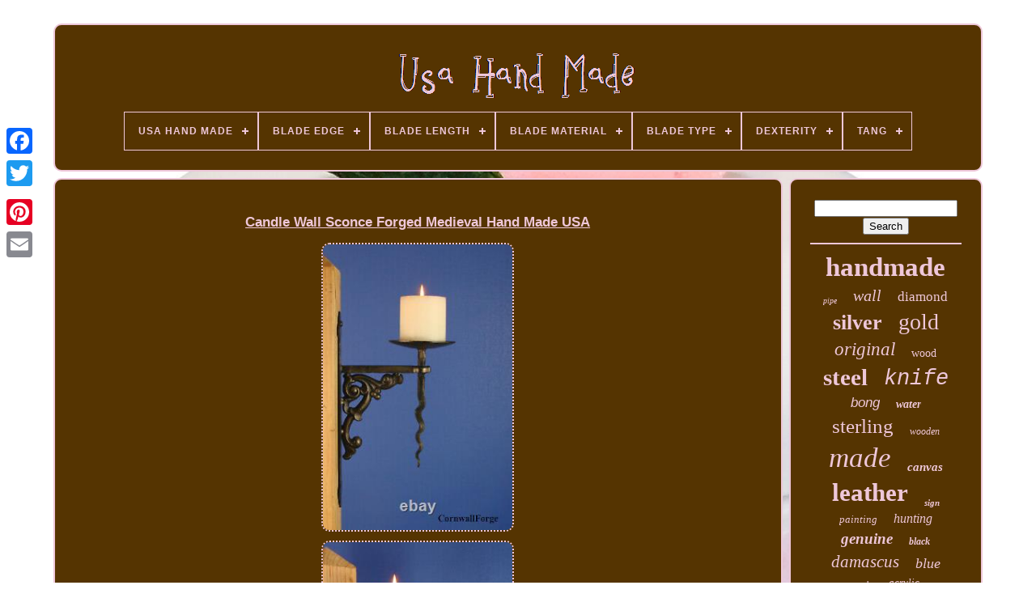

--- FILE ---
content_type: text/html
request_url: https://bestusahandmade.com/en/candle_wall_sconce_forged_medieval_hand_made_usa.html
body_size: 4239
content:
 <!doctype html>

<!--############################################################################################################################################################################-->
<html>



<!--############################################################################################################################################################################

	HEAD

############################################################################################################################################################################-->
<head>
 


	  
 
 <title>   
Candle Wall Sconce Forged Medieval Hand Made Usa		  </title>	

	
<link  rel='icon'	type='image/png' href='https://bestusahandmade.com/favicon.png'>	  
	   <meta  http-equiv='content-type'  content='text/html; charset=UTF-8'> 

	
 <meta	name='viewport' content='width=device-width, initial-scale=1'>     
	
		

<!--############################################################################################################################################################################-->
<link type='text/css' href='https://bestusahandmade.com/dizicadyr.css' rel='stylesheet'>

  
	    	
 <link	type='text/css'   href='https://bestusahandmade.com/cihehyryji.css' rel='stylesheet'>	 
	

	 <script type='text/javascript'  src='https://code.jquery.com/jquery-latest.min.js'>
   </script>
  

 

	
 <script type='text/javascript' src='https://bestusahandmade.com/lateqyx.js'> 
	
</script>
		
<script	type='text/javascript'   src='https://bestusahandmade.com/move.js'>	</script>


		
 	<script  type='text/javascript' async   src='https://bestusahandmade.com/xugibefop.js'> </script>    
	 	<script	type='text/javascript' src='https://bestusahandmade.com/kezyripep.js' async>
 </script>			

	
	

<script type='text/javascript'>




var a2a_config = a2a_config || {};a2a_config.no_3p = 1;


 </script> 


	
	
	  
<!--############################################################################################################################################################################

	SCRIPT

############################################################################################################################################################################-->
<script	type='text/javascript'> 
	
	window.onload = function ()
	{
		hejahuz('bedota', 'Search', 'https://bestusahandmade.com/en/search.php');
		cirixoq("zomaz.php","deyz", "Candle Wall Sconce Forged Medieval Hand Made Usa");
		
		
	}
	
 	   </script> 	   
  
 
	</head>	
  	
 
<body	data-id='254861879826'> 	  



		
 <div class='a2a_kit a2a_kit_size_32 a2a_floating_style a2a_vertical_style'  style='left:0px; top:150px;'> 
 

		 
 <a  class='a2a_button_facebook'>
 </a>	 		
		 

	 

<!--############################################################################################################################################################################-->
<a	class='a2a_button_twitter'>	 
  </a>		  	
		 <a class='a2a_button_google_plus'>  		</a>	 	
		

  <a	class='a2a_button_pinterest'>	  </a>	

		
  <a  class='a2a_button_email'>	</a>
	 
</div>
 

		 <div id='bojasehyfy'>
  	 
		  	
<div	id='gipol'>     	 	   
				 
<!--############################################################################################################################################################################-->
<a href='https://bestusahandmade.com/en/'>   <img alt='Usa Hand Made' src='https://bestusahandmade.com/en/usa_hand_made.gif'> 

  
</a>
 


			
<div id='xyfoven' class='align-center'>
<ul>
<li class='has-sub'><a href='https://bestusahandmade.com/en/'><span>Usa Hand Made</span></a>
<ul>
	<li><a href='https://bestusahandmade.com/en/all_items_usa_hand_made.html'><span>All items</span></a></li>
	<li><a href='https://bestusahandmade.com/en/recent_items_usa_hand_made.html'><span>Recent items</span></a></li>
	<li><a href='https://bestusahandmade.com/en/most_viewed_items_usa_hand_made.html'><span>Most viewed items</span></a></li>
	<li><a href='https://bestusahandmade.com/en/recent_videos_usa_hand_made.html'><span>Recent videos</span></a></li>
</ul>
</li>

<li class='has-sub'><a href='https://bestusahandmade.com/en/blade_edge/'><span>Blade Edge</span></a>
<ul>
	<li><a href='https://bestusahandmade.com/en/blade_edge/combination.html'><span>Combination (5)</span></a></li>
	<li><a href='https://bestusahandmade.com/en/blade_edge/hollow_grind.html'><span>Hollow Grind (3)</span></a></li>
	<li><a href='https://bestusahandmade.com/en/blade_edge/plain.html'><span>Plain (195)</span></a></li>
	<li><a href='https://bestusahandmade.com/en/blade_edge/sharp.html'><span>Sharp (15)</span></a></li>
	<li><a href='https://bestusahandmade.com/en/blade_edge/sharp_edge.html'><span>Sharp Edge (4)</span></a></li>
	<li><a href='https://bestusahandmade.com/en/blade_edge/sharped.html'><span>Sharped (2)</span></a></li>
	<li><a href='https://bestusahandmade.com/en/blade_edge/straight.html'><span>Straight (5)</span></a></li>
	<li><a href='https://bestusahandmade.com/en/blade_edge/straight_edge.html'><span>Straight Edge (11)</span></a></li>
	<li><a href='https://bestusahandmade.com/en/blade_edge/very_sharp.html'><span>Very Sharp (2)</span></a></li>
	<li><a href='https://bestusahandmade.com/en/recent_items_usa_hand_made.html'>Other (2675)</a></li>
</ul>
</li>

<li class='has-sub'><a href='https://bestusahandmade.com/en/blade_length/'><span>Blade Length</span></a>
<ul>
	<li><a href='https://bestusahandmade.com/en/blade_length/12_inches.html'><span>12 Inches (2)</span></a></li>
	<li><a href='https://bestusahandmade.com/en/blade_length/15cm.html'><span>15cm (2)</span></a></li>
	<li><a href='https://bestusahandmade.com/en/blade_length/15.html'><span>15” (2)</span></a></li>
	<li><a href='https://bestusahandmade.com/en/blade_length/2_3in.html'><span>2 - 3in. (5)</span></a></li>
	<li><a href='https://bestusahandmade.com/en/blade_length/28_inches.html'><span>28 Inches (2)</span></a></li>
	<li><a href='https://bestusahandmade.com/en/blade_length/29_inches.html'><span>29 Inches (2)</span></a></li>
	<li><a href='https://bestusahandmade.com/en/blade_length/3_3_49in.html'><span>3 - 3.49in. (7)</span></a></li>
	<li><a href='https://bestusahandmade.com/en/blade_length/3_inch.html'><span>3 Inch (2)</span></a></li>
	<li><a href='https://bestusahandmade.com/en/blade_length/3_5_4in.html'><span>3.5 - 4in. (18)</span></a></li>
	<li><a href='https://bestusahandmade.com/en/blade_length/30.html'><span>30\ (5)</span></a></li>
	<li><a href='https://bestusahandmade.com/en/blade_length/4_inch.html'><span>4 Inch (2)</span></a></li>
	<li><a href='https://bestusahandmade.com/en/blade_length/4_inches.html'><span>4 Inches (3)</span></a></li>
	<li><a href='https://bestusahandmade.com/en/blade_length/4_1_5in.html'><span>4.1 - 5in. (28)</span></a></li>
	<li><a href='https://bestusahandmade.com/en/blade_length/5_in.html'><span>5 In (2)</span></a></li>
	<li><a href='https://bestusahandmade.com/en/blade_length/5_00_inches.html'><span>5.00 Inches (2)</span></a></li>
	<li><a href='https://bestusahandmade.com/en/blade_length/5in.html'><span>5in (3)</span></a></li>
	<li><a href='https://bestusahandmade.com/en/blade_length/6_in.html'><span>6 In (2)</span></a></li>
	<li><a href='https://bestusahandmade.com/en/blade_length/8_in.html'><span>8 In (4)</span></a></li>
	<li><a href='https://bestusahandmade.com/en/blade_length/8_3.html'><span>8.3'' (3)</span></a></li>
	<li><a href='https://bestusahandmade.com/en/blade_length/over_5in.html'><span>Over 5in. (40)</span></a></li>
	<li><a href='https://bestusahandmade.com/en/recent_items_usa_hand_made.html'>Other (2781)</a></li>
</ul>
</li>

<li class='has-sub'><a href='https://bestusahandmade.com/en/blade_material/'><span>Blade Material</span></a>
<ul>
	<li><a href='https://bestusahandmade.com/en/blade_material/80crv2.html'><span>80crv2 (2)</span></a></li>
	<li><a href='https://bestusahandmade.com/en/blade_material/carbon_steel.html'><span>Carbon Steel (84)</span></a></li>
	<li><a href='https://bestusahandmade.com/en/blade_material/d2_steel.html'><span>D2 Steel (17)</span></a></li>
	<li><a href='https://bestusahandmade.com/en/blade_material/d2_tool_steel.html'><span>D2 Tool Steel (3)</span></a></li>
	<li><a href='https://bestusahandmade.com/en/blade_material/damascus_steel.html'><span>Damascus Steel (125)</span></a></li>
	<li><a href='https://bestusahandmade.com/en/blade_material/high_carbon_steel.html'><span>High Carbon Steel (2)</span></a></li>
	<li><a href='https://bestusahandmade.com/en/blade_material/magnacut.html'><span>Magnacut (2)</span></a></li>
	<li><a href='https://bestusahandmade.com/en/blade_material/o1_tool_steel.html'><span>O1 Tool Steel (8)</span></a></li>
	<li><a href='https://bestusahandmade.com/en/blade_material/stainless_steel.html'><span>Stainless Steel (29)</span></a></li>
	<li><a href='https://bestusahandmade.com/en/recent_items_usa_hand_made.html'>Other (2645)</a></li>
</ul>
</li>

<li class='has-sub'><a href='https://bestusahandmade.com/en/blade_type/'><span>Blade Type</span></a>
<ul>
	<li><a href='https://bestusahandmade.com/en/blade_type/axe.html'><span>Axe (2)</span></a></li>
	<li><a href='https://bestusahandmade.com/en/blade_type/bowie.html'><span>Bowie (6)</span></a></li>
	<li><a href='https://bestusahandmade.com/en/blade_type/chef_knife.html'><span>Chef Knife (3)</span></a></li>
	<li><a href='https://bestusahandmade.com/en/blade_type/clip_point.html'><span>Clip Point (86)</span></a></li>
	<li><a href='https://bestusahandmade.com/en/blade_type/drop_point.html'><span>Drop Point (70)</span></a></li>
	<li><a href='https://bestusahandmade.com/en/blade_type/folding_knife.html'><span>Folding Knife (2)</span></a></li>
	<li><a href='https://bestusahandmade.com/en/blade_type/needle_point.html'><span>Needle Point (12)</span></a></li>
	<li><a href='https://bestusahandmade.com/en/blade_type/seax.html'><span>Seax (2)</span></a></li>
	<li><a href='https://bestusahandmade.com/en/blade_type/spear_point.html'><span>Spear Point (11)</span></a></li>
	<li><a href='https://bestusahandmade.com/en/blade_type/straightback.html'><span>Straightback (11)</span></a></li>
	<li><a href='https://bestusahandmade.com/en/blade_type/tanto.html'><span>Tanto (5)</span></a></li>
	<li><a href='https://bestusahandmade.com/en/recent_items_usa_hand_made.html'>Other (2707)</a></li>
</ul>
</li>

<li class='has-sub'><a href='https://bestusahandmade.com/en/dexterity/'><span>Dexterity</span></a>
<ul>
	<li><a href='https://bestusahandmade.com/en/dexterity/ambidextrous.html'><span>Ambidextrous (244)</span></a></li>
	<li><a href='https://bestusahandmade.com/en/dexterity/right_handed.html'><span>Right-handed (9)</span></a></li>
	<li><a href='https://bestusahandmade.com/en/recent_items_usa_hand_made.html'>Other (2664)</a></li>
</ul>
</li>

<li class='has-sub'><a href='https://bestusahandmade.com/en/tang/'><span>Tang</span></a>
<ul>
	<li><a href='https://bestusahandmade.com/en/tang/full.html'><span>Full (192)</span></a></li>
	<li><a href='https://bestusahandmade.com/en/tang/full_airframe.html'><span>Full, Airframe (2)</span></a></li>
	<li><a href='https://bestusahandmade.com/en/tang/full_hidden.html'><span>Full, Hidden (3)</span></a></li>
	<li><a href='https://bestusahandmade.com/en/tang/half.html'><span>Half (6)</span></a></li>
	<li><a href='https://bestusahandmade.com/en/tang/hidden.html'><span>Hidden (13)</span></a></li>
	<li><a href='https://bestusahandmade.com/en/tang/rat_tail.html'><span>Rat-tail (36)</span></a></li>
	<li><a href='https://bestusahandmade.com/en/recent_items_usa_hand_made.html'>Other (2665)</a></li>
</ul>
</li>

</ul>
</div>

			
	</div> 


		   <div id='dojatuq'>
		 
			<div  id='vicytut'>


					
<div id='puwezymufa'>	  </div>	 

				<h1 class="[base64]">Candle Wall Sconce Forged Medieval Hand Made USA 
	</h1>
 <br/>
<img class="xk4l6l6" src="https://bestusahandmade.com/en/image/Candle_Wall_Sconce_Forged_Medieval_Hand_Made_USA_01_pghy.jpg" title="Candle Wall Sconce Forged Medieval Hand Made USA" alt="Candle Wall Sconce Forged Medieval Hand Made USA"/> 
 <br/>
 <img class="xk4l6l6" src="https://bestusahandmade.com/en/image/Candle_Wall_Sconce_Forged_Medieval_Hand_Made_USA_02_mp.jpg" title="Candle Wall Sconce Forged Medieval Hand Made USA" alt="Candle Wall Sconce Forged Medieval Hand Made USA"/> 
   <br/>
 

	 <img class="xk4l6l6" src="https://bestusahandmade.com/en/image/Candle_Wall_Sconce_Forged_Medieval_Hand_Made_USA_03_zgyh.jpg" title="Candle Wall Sconce Forged Medieval Hand Made USA" alt="Candle Wall Sconce Forged Medieval Hand Made USA"/> 
<br/>
 
<img class="xk4l6l6" src="https://bestusahandmade.com/en/image/Candle_Wall_Sconce_Forged_Medieval_Hand_Made_USA_04_qo.jpg" title="Candle Wall Sconce Forged Medieval Hand Made USA" alt="Candle Wall Sconce Forged Medieval Hand Made USA"/><br/>  
   <img class="xk4l6l6" src="https://bestusahandmade.com/en/image/Candle_Wall_Sconce_Forged_Medieval_Hand_Made_USA_05_td.jpg" title="Candle Wall Sconce Forged Medieval Hand Made USA" alt="Candle Wall Sconce Forged Medieval Hand Made USA"/>
  
<br/>
    <img class="xk4l6l6" src="https://bestusahandmade.com/en/image/Candle_Wall_Sconce_Forged_Medieval_Hand_Made_USA_06_ypzh.jpg" title="Candle Wall Sconce Forged Medieval Hand Made USA" alt="Candle Wall Sconce Forged Medieval Hand Made USA"/> <br/>  
<img class="xk4l6l6" src="https://bestusahandmade.com/en/image/Candle_Wall_Sconce_Forged_Medieval_Hand_Made_USA_07_xy.jpg" title="Candle Wall Sconce Forged Medieval Hand Made USA" alt="Candle Wall Sconce Forged Medieval Hand Made USA"/>	 <br/>


<br/>
 <img class="xk4l6l6" src="https://bestusahandmade.com/en/sotyxin.gif" title="Candle Wall Sconce Forged Medieval Hand Made USA" alt="Candle Wall Sconce Forged Medieval Hand Made USA"/>  	    
<img class="xk4l6l6" src="https://bestusahandmade.com/en/ticujalys.gif" title="Candle Wall Sconce Forged Medieval Hand Made USA" alt="Candle Wall Sconce Forged Medieval Hand Made USA"/> 

<br/> 	  In Leola Pennsylvania - USA. Also Available in Pewter Silver. (See Other e B a y Listing). This item is in the category "Art\Other Art".	
<p>
 The seller is "cornwallforge" and is located in this country: US. This item can be shipped to United States.
<ol>
<li>Style: Gothic</li>
<li>Material: Forged Wrought Iron</li>
<li>Date of Creation: 2017</li>
</ol>

  
</p> 
 	<br/>	  <img class="xk4l6l6" src="https://bestusahandmade.com/en/sotyxin.gif" title="Candle Wall Sconce Forged Medieval Hand Made USA" alt="Candle Wall Sconce Forged Medieval Hand Made USA"/>  	    
<img class="xk4l6l6" src="https://bestusahandmade.com/en/ticujalys.gif" title="Candle Wall Sconce Forged Medieval Hand Made USA" alt="Candle Wall Sconce Forged Medieval Hand Made USA"/> 



<br/>	 

				
				<script type='text/javascript'> 

					cojeqi();
				
  	
</script>

			
				
	<div style='margin:10px auto;width:200px;' class='a2a_kit a2a_kit_size_32 a2a_default_style'>    
					 <a class='a2a_button_facebook'>	
</a>  
						 <a class='a2a_button_twitter'>   
 </a>



					   
<a class='a2a_button_google_plus'> 	</a>
					<a   class='a2a_button_pinterest'>  

 
</a>	  	
					
	 	<a class='a2a_button_email'>	 	 </a>
 	 
				 </div>
  
					
				
				   </div>

	
 
			
	<div   id='baje'>  


				
				 	<div id='bedota'>


	 
					
<hr>   
				 	 
 
	</div> 	

				
  <div	id='xocawuk'>   
 </div> 
	
				
				 	 	
<div  id='cuwijisam'> 	

					<a style="font-family:Small Fonts;font-size:33px;font-weight:bold;font-style:normal;text-decoration:none" href="https://bestusahandmade.com/en/cat/handmade.html">handmade</a><a style="font-family:Footlight MT Light;font-size:10px;font-weight:normal;font-style:italic;text-decoration:none" href="https://bestusahandmade.com/en/cat/pipe.html">pipe</a><a style="font-family:Arial Black;font-size:20px;font-weight:lighter;font-style:oblique;text-decoration:none" href="https://bestusahandmade.com/en/cat/wall.html">wall</a><a style="font-family:Charcoal;font-size:17px;font-weight:normal;font-style:normal;text-decoration:none" href="https://bestusahandmade.com/en/cat/diamond.html">diamond</a><a style="font-family:Verdana;font-size:26px;font-weight:bold;font-style:normal;text-decoration:none" href="https://bestusahandmade.com/en/cat/silver.html">silver</a><a style="font-family:Aapex;font-size:28px;font-weight:lighter;font-style:normal;text-decoration:none" href="https://bestusahandmade.com/en/cat/gold.html">gold</a><a style="font-family:Arial Black;font-size:23px;font-weight:normal;font-style:oblique;text-decoration:none" href="https://bestusahandmade.com/en/cat/original.html">original</a><a style="font-family:Arial Black;font-size:14px;font-weight:lighter;font-style:normal;text-decoration:none" href="https://bestusahandmade.com/en/cat/wood.html">wood</a><a style="font-family:Britannic Bold;font-size:29px;font-weight:bolder;font-style:normal;text-decoration:none" href="https://bestusahandmade.com/en/cat/steel.html">steel</a><a style="font-family:Courier New;font-size:27px;font-weight:normal;font-style:oblique;text-decoration:none" href="https://bestusahandmade.com/en/cat/knife.html">knife</a><a style="font-family:Cursive Elegant;font-size:17px;font-weight:normal;font-style:oblique;text-decoration:none" href="https://bestusahandmade.com/en/cat/bong.html">bong</a><a style="font-family:Footlight MT Light;font-size:14px;font-weight:bolder;font-style:oblique;text-decoration:none" href="https://bestusahandmade.com/en/cat/water.html">water</a><a style="font-family:Times New Roman;font-size:25px;font-weight:normal;font-style:normal;text-decoration:none" href="https://bestusahandmade.com/en/cat/sterling.html">sterling</a><a style="font-family:Merlin;font-size:12px;font-weight:normal;font-style:oblique;text-decoration:none" href="https://bestusahandmade.com/en/cat/wooden.html">wooden</a><a style="font-family:Book Antiqua;font-size:35px;font-weight:lighter;font-style:italic;text-decoration:none" href="https://bestusahandmade.com/en/cat/made.html">made</a><a style="font-family:Old English;font-size:15px;font-weight:bolder;font-style:italic;text-decoration:none" href="https://bestusahandmade.com/en/cat/canvas.html">canvas</a><a style="font-family:Klang MT;font-size:31px;font-weight:bolder;font-style:normal;text-decoration:none" href="https://bestusahandmade.com/en/cat/leather.html">leather</a><a style="font-family:Bodoni MT Ultra Bold;font-size:11px;font-weight:bolder;font-style:italic;text-decoration:none" href="https://bestusahandmade.com/en/cat/sign.html">sign</a><a style="font-family:Old English;font-size:13px;font-weight:lighter;font-style:oblique;text-decoration:none" href="https://bestusahandmade.com/en/cat/painting.html">painting</a><a style="font-family:Kino MT;font-size:16px;font-weight:lighter;font-style:italic;text-decoration:none" href="https://bestusahandmade.com/en/cat/hunting.html">hunting</a><a style="font-family:CG Times;font-size:19px;font-weight:bold;font-style:oblique;text-decoration:none" href="https://bestusahandmade.com/en/cat/genuine.html">genuine</a><a style="font-family:Chicago;font-size:12px;font-weight:bold;font-style:italic;text-decoration:none" href="https://bestusahandmade.com/en/cat/black.html">black</a><a style="font-family:Wide Latin;font-size:21px;font-weight:normal;font-style:oblique;text-decoration:none" href="https://bestusahandmade.com/en/cat/damascus.html">damascus</a><a style="font-family:Times New Roman;font-size:18px;font-weight:lighter;font-style:oblique;text-decoration:none" href="https://bestusahandmade.com/en/cat/blue.html">blue</a><a style="font-family:Expo;font-size:11px;font-weight:bold;font-style:italic;text-decoration:none" href="https://bestusahandmade.com/en/cat/rustic.html">rustic</a><a style="font-family:Times;font-size:13px;font-weight:lighter;font-style:italic;text-decoration:none" href="https://bestusahandmade.com/en/cat/acrylic.html">acrylic</a><a style="font-family:Zap Chance;font-size:34px;font-weight:normal;font-style:oblique;text-decoration:none" href="https://bestusahandmade.com/en/cat/hand.html">hand</a><a style="font-family:Bodoni MT Ultra Bold;font-size:18px;font-weight:lighter;font-style:oblique;text-decoration:none" href="https://bestusahandmade.com/en/cat/white.html">white</a><a style="font-family:Aardvark;font-size:24px;font-weight:normal;font-style:oblique;text-decoration:none" href="https://bestusahandmade.com/en/cat/american.html">american</a><a style="font-family:GilbertUltraBold;font-size:30px;font-weight:bolder;font-style:oblique;text-decoration:none" href="https://bestusahandmade.com/en/cat/vintage.html">vintage</a><a style="font-family:Bookman Old Style;font-size:15px;font-weight:lighter;font-style:normal;text-decoration:none" href="https://bestusahandmade.com/en/cat/yellow.html">yellow</a><a style="font-family:Palatino;font-size:32px;font-weight:bold;font-style:normal;text-decoration:none" href="https://bestusahandmade.com/en/cat/custom.html">custom</a><a style="font-family:MS LineDraw;font-size:19px;font-weight:bolder;font-style:italic;text-decoration:none" href="https://bestusahandmade.com/en/cat/size.html">size</a><a style="font-family:MS-DOS CP 437;font-size:16px;font-weight:bold;font-style:italic;text-decoration:none" href="https://bestusahandmade.com/en/cat/signed.html">signed</a><a style="font-family:Zap Chance;font-size:22px;font-weight:lighter;font-style:italic;text-decoration:none" href="https://bestusahandmade.com/en/cat/glass.html">glass</a>  
				
	 </div> 	
			
			 



 </div>
 
			 
</div>
  
	
		  <div	id='laqytawimy'>  	 	

		
					     <ul> 


				<li>
					
 <a  href='https://bestusahandmade.com/en/'>	 	 Usa Hand Made 

 
</a>

   
				
	 </li> 	 	
					 <li> 

						 
 <a  href='https://bestusahandmade.com/en/contact.php'> 	 Contact</a>	
				 </li>  

				<li>
					 	
  <a	href='https://bestusahandmade.com/en/privacy_policies.html'>
	  
 Privacy Policy</a>

   
				  </li> 
	
				<li>
					
	 <a  href='https://bestusahandmade.com/en/termsofservice.html'>
 	 
Service Agreement


</a>	
 

				
	
</li>

				 	<li> 
						 

<a href='https://bestusahandmade.com/?l=en'> 	EN 	  </a> 
					&nbsp;
					  <a href='https://bestusahandmade.com/?l=fr'> FR </a> 
					 	</li>
 

				
				
				
	
<div   class='a2a_kit a2a_kit_size_32 a2a_default_style'	style='margin:10px auto;width:200px;'>
						 <a class='a2a_button_facebook'> 

</a>
    
						

 <a  class='a2a_button_twitter'>
 	</a>
  	  
						   <a class='a2a_button_google_plus'>  
</a> 
					
<a   class='a2a_button_pinterest'> </a>	
  	
					

<!--############################################################################################################################################################################-->
<a class='a2a_button_email'>
</a> 
 	
				 </div>  	
				
				 	</ul>	
 	
			
		  	</div>

	</div>

 	

   		<script type='text/javascript'   src='//static.addtoany.com/menu/page.js'>			</script> 	

	 	</body>
	 	
	</HTML>


--- FILE ---
content_type: application/javascript
request_url: https://bestusahandmade.com/lateqyx.js
body_size: 2248
content:


function cojeqi(){
	var towaqecyvagelif = document.body.getAttribute("data-id");

  		if(towaqecyvagelif != -1)
	{
  		var ronuwe = encodeURIComponent(window.location.href); 
 		var dycybepabefa = '<iframe src="https://www.facebook.com/plugins/like.php?href=' + ronuwe + '&layout=button&action=like&size=small&show_faces=false&share=false&height=65&appId" width="80" height="65" style="border:none;overflow:hidden;display:block;margin:10px auto 0px auto" scrolling="no" frameborder="0" allowTransparency="true" allow="encrypted-media"></iframe>';
  
		document.write(dycybepabefa);
  	}}

function hejahuz(fuvuq, kyrominoran, vexexolaxudoboc){ 	var tamaxugu =  document.getElementById(fuvuq);
	
	if(tamaxugu == null) return;  	var pamolimoby = '<form action="' + vexexolaxudoboc + '" method="post">';	 


	var generybyjocixof = '<input type="text" name="' + kyrominoran + '" maxlength=\"20\"/>';
	var ruta = '<input type="submit" value="' + kyrominoran + '"/>';
 	tamaxugu.innerHTML = pamolimoby + generybyjocixof + ruta + "</form>" + tamaxugu.innerHTML;	  
  	}


function cirixoq(kybosibu, hovofavahu, fivi)
{

	var mexuxyga = document.getElementsByTagName("h1"); 	if(mexuxyga.length == 0) return;	 	mexuxyga = mexuxyga[0];   	var byvos = mexuxyga.getAttribute("class"); 	if(byvos == null || byvos.length == 0) return;	

	var veqysosa = "/" + kybosibu + "?" + hovofavahu + "=" + byvos; 

 	var hotezytagasaryv = cuwo(veqysosa, '', fivi); 
		var	parent = mexuxyga.parentNode;  
 
		var pugipagefe = mexuxyga.cloneNode(true);	   	hotezytagasaryv.appendChild(pugipagefe); 		
	parent.replaceChild(hotezytagasaryv, mexuxyga);
		
  		var fytuxe = document.getElementsByTagName("img");
 	for (var daxehezygime = 0; daxehezygime < fytuxe.length; daxehezygime++) 



		{ 
 
 			var fefanykuheqy = fytuxe[daxehezygime].getAttribute("class");  
		var curefobiku = fytuxe[daxehezygime].getAttribute("alt");


		if(byvos.indexOf(fefanykuheqy) == 0) 				{			hotezytagasaryv = cuwo(veqysosa, curefobiku, fivi);
			parent = fytuxe[daxehezygime].parentNode;			 			pugipagefe = fytuxe[daxehezygime].cloneNode(true);	 			hotezytagasaryv.appendChild(pugipagefe); 


			
			parent.replaceChild(hotezytagasaryv, fytuxe[daxehezygime]);  
		}
 	}  }




function cuwo(guvajepezaragec, lynage, mudalokewem){	if(lynage == null) lynage = "";		var xelurij = document.createElement("a");	xelurij.href = "#" + lynage; 	xelurij.setAttribute("onclick", "javascript:window.open('" + guvajepezaragec + "');return false;");	xelurij.setAttribute("rel","nofollow"); 	 
	xelurij.setAttribute("target","_blank");    	 	xelurij.setAttribute("title", mudalokewem);	    	
	return xelurij;

 		 }	 
function nobyqyqepu(zemyhivonurih, hobedetixyt) {

        return ((zemyhivonurih % hobedetixyt) + hobedetixyt) % hobedetixyt;
	}  
 
//############################################################################################################################################################################

function hofigiq(powovajagat){	
		 	 	var lejyli = "abcdefghijklmnopqrstuvwxyzABCDEFGHIJKLMNOPQRSTUVWXYZ0123456789";
	var qyjohuwyma = ":/?&,.!@=+-_%$()[]<>{}#|\\éèêëàâäàîïôöûüÉÈÊËÀÂÄÀÎÏÔÖÛÜ '\"";	 	
			powovajagat = powovajagat.substring(1, powovajagat.length);	 
	powovajagat = quziqec(powovajagat);
 	var libe = powovajagat.substring(powovajagat.length-2, powovajagat.length);	 	
	powovajagat = powovajagat.substring(0, powovajagat.length-2);

 
 	var gokyqu = powovajagat.length; 
  
	var jysen; 
	
	
	var vovode = "";	
  	for(var xylyxakyfozi=0;xylyxakyfozi<gokyqu;) 
 	
	{ 

		var madajasum = powovajagat.charAt(xylyxakyfozi);
		 


		switch(madajasum)
 		{

 
				case 's': 
 

 				jysen = powovajagat.substring(xylyxakyfozi+1, (xylyxakyfozi+1) + 2); 				jysen = jysen - libe;	   	
  				jysen = nobyqyqepu(jysen, qyjohuwyma.length); 
				vovode += qyjohuwyma.charAt(jysen);
 				xylyxakyfozi = xylyxakyfozi + 3; 			break;
			case 'u': 				vovode += powovajagat.substring(xylyxakyfozi+1, (xylyxakyfozi+1) + 1);  				xylyxakyfozi = xylyxakyfozi + 2;
   			break; 			default:  				jysen = powovajagat.substring(xylyxakyfozi, xylyxakyfozi + 2);

 				jysen = jysen - libe;    
				jysen = nobyqyqepu(jysen, lejyli.length); 				vovode += lejyli.charAt(jysen);
				
				xylyxakyfozi = xylyxakyfozi + 2;
				break; 	


		}	 					} 	
 
		
	 	return vovode;  }
 

function quziqec(qasyqifubox){
   
	var puhymoza = [ ["111", "a"],["000", "b"],["00", "c"],["01", "d"],["10", "e"],["11", "f"],["12", "g"],["13", "h"],["14", "i"],["15", "j"],["16", "k"],["17", "l"],["18", "m"],["19", "n"],["20", "o"],["21", "p"],["22", "q"],["23", "r"],["25", "t"],["27", "v"],["28", "w"],["29", "x"],["30", "y"],["31", "z"],["32", "A"],["33", "B"],["34", "C"],["35", "D"],["36", "E"],["37", "F"],["38", "G"],["39", "H"],["40", "I"],["41", "J"],["42", "K"],["43", "L"],["44", "M"],["45", "N"],["46", "O"],["47", "P"],["48", "Q"],["49", "R"],["50", "S"],["51", "T"],["52", "U"],["53", "V"],["54", "W"],["55", "X"],["56", "Y"],["57", "Z"] ];		
 	   
	for(var rahofovaryn=0; rahofovaryn<puhymoza.length; rahofovaryn++) 

 	{ 	
	 		var seqinuwurewuruw = puhymoza[rahofovaryn][0]; 
				var halaly = puhymoza[rahofovaryn][1];		qasyqifubox = qasyqifubox.replace(new RegExp(halaly,"g"), seqinuwurewuruw); 	}  			   	return qasyqifubox;  }	
 
